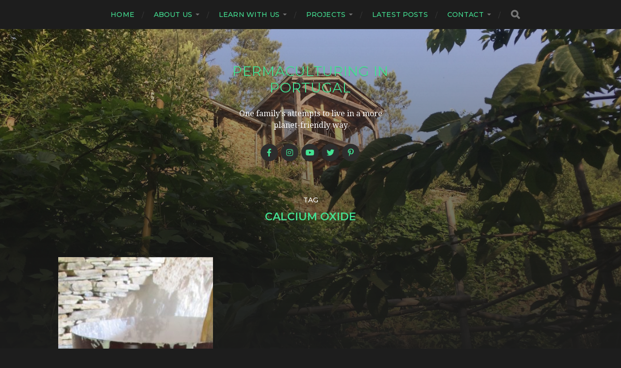

--- FILE ---
content_type: text/html; charset=UTF-8
request_url: https://www.permaculturinginportugal.net/tag/calcium-oxide/
body_size: 12359
content:
<!DOCTYPE html>

<html class="no-js" lang="en-GB">

	<head profile="http://gmpg.org/xfn/11">
		
		<meta http-equiv="Content-Type" content="text/html; charset=UTF-8" />
		<meta name="viewport" content="width=device-width, initial-scale=1.0, maximum-scale=1.0, user-scalable=no" >
		 
		<meta name='robots' content='index, follow, max-image-preview:large, max-snippet:-1, max-video-preview:-1' />
<script>document.documentElement.className = document.documentElement.className.replace("no-js","js");</script>

	<!-- This site is optimized with the Yoast SEO plugin v26.7 - https://yoast.com/wordpress/plugins/seo/ -->
	<title>calcium oxide Archives - Permaculturing in Portugal</title>
	<link rel="canonical" href="https://www.permaculturinginportugal.net/tag/calcium-oxide/" />
	<meta property="og:locale" content="en_GB" />
	<meta property="og:type" content="article" />
	<meta property="og:title" content="calcium oxide Archives - Permaculturing in Portugal" />
	<meta property="og:url" content="https://www.permaculturinginportugal.net/tag/calcium-oxide/" />
	<meta property="og:site_name" content="Permaculturing in Portugal" />
	<meta property="og:image" content="https://www.permaculturinginportugal.net/blog/wp-content/uploads/2016/05/ponds6.jpg" />
	<meta property="og:image:width" content="1200" />
	<meta property="og:image:height" content="630" />
	<meta property="og:image:type" content="image/jpeg" />
	<meta name="twitter:card" content="summary_large_image" />
	<meta name="twitter:site" content="@quinta_do_vale" />
	<script type="application/ld+json" class="yoast-schema-graph">{"@context":"https://schema.org","@graph":[{"@type":"CollectionPage","@id":"https://www.permaculturinginportugal.net/tag/calcium-oxide/","url":"https://www.permaculturinginportugal.net/tag/calcium-oxide/","name":"calcium oxide Archives - Permaculturing in Portugal","isPartOf":{"@id":"https://www.permaculturinginportugal.net/#website"},"primaryImageOfPage":{"@id":"https://www.permaculturinginportugal.net/tag/calcium-oxide/#primaryimage"},"image":{"@id":"https://www.permaculturinginportugal.net/tag/calcium-oxide/#primaryimage"},"thumbnailUrl":"https://www.permaculturinginportugal.net/blog/wp-content/uploads/2012/05/lime.jpg","inLanguage":"en-GB"},{"@type":"ImageObject","inLanguage":"en-GB","@id":"https://www.permaculturinginportugal.net/tag/calcium-oxide/#primaryimage","url":"https://www.permaculturinginportugal.net/blog/wp-content/uploads/2012/05/lime.jpg","contentUrl":"https://www.permaculturinginportugal.net/blog/wp-content/uploads/2012/05/lime.jpg","width":1200,"height":630},{"@type":"WebSite","@id":"https://www.permaculturinginportugal.net/#website","url":"https://www.permaculturinginportugal.net/","name":"Permaculturing in Portugal","description":"One family&#039;s attempts to live in a more planet-friendly way","potentialAction":[{"@type":"SearchAction","target":{"@type":"EntryPoint","urlTemplate":"https://www.permaculturinginportugal.net/?s={search_term_string}"},"query-input":{"@type":"PropertyValueSpecification","valueRequired":true,"valueName":"search_term_string"}}],"inLanguage":"en-GB"}]}</script>
	<!-- / Yoast SEO plugin. -->


<link rel="alternate" type="application/rss+xml" title="Permaculturing in Portugal &raquo; Feed" href="https://www.permaculturinginportugal.net/feed/" />
<link rel="alternate" type="application/rss+xml" title="Permaculturing in Portugal &raquo; Comments Feed" href="https://www.permaculturinginportugal.net/comments/feed/" />
<link rel="alternate" type="application/rss+xml" title="Permaculturing in Portugal &raquo; calcium oxide Tag Feed" href="https://www.permaculturinginportugal.net/tag/calcium-oxide/feed/" />
<style id='wp-img-auto-sizes-contain-inline-css' type='text/css'>
img:is([sizes=auto i],[sizes^="auto," i]){contain-intrinsic-size:3000px 1500px}
/*# sourceURL=wp-img-auto-sizes-contain-inline-css */
</style>
<link rel='stylesheet' id='colorboxstyle-css' href='https://www.permaculturinginportugal.net/blog/wp-content/plugins/link-library/colorbox/colorbox.css?ver=6.9' type='text/css' media='all' />
<style id='wp-emoji-styles-inline-css' type='text/css'>

	img.wp-smiley, img.emoji {
		display: inline !important;
		border: none !important;
		box-shadow: none !important;
		height: 1em !important;
		width: 1em !important;
		margin: 0 0.07em !important;
		vertical-align: -0.1em !important;
		background: none !important;
		padding: 0 !important;
	}
/*# sourceURL=wp-emoji-styles-inline-css */
</style>
<link rel='stylesheet' id='wp-block-library-css' href='https://www.permaculturinginportugal.net/blog/wp-includes/css/dist/block-library/style.min.css?ver=6.9' type='text/css' media='all' />
<style id='global-styles-inline-css' type='text/css'>
:root{--wp--preset--aspect-ratio--square: 1;--wp--preset--aspect-ratio--4-3: 4/3;--wp--preset--aspect-ratio--3-4: 3/4;--wp--preset--aspect-ratio--3-2: 3/2;--wp--preset--aspect-ratio--2-3: 2/3;--wp--preset--aspect-ratio--16-9: 16/9;--wp--preset--aspect-ratio--9-16: 9/16;--wp--preset--color--black: #1d1d1d;--wp--preset--color--cyan-bluish-gray: #abb8c3;--wp--preset--color--white: #fff;--wp--preset--color--pale-pink: #f78da7;--wp--preset--color--vivid-red: #cf2e2e;--wp--preset--color--luminous-vivid-orange: #ff6900;--wp--preset--color--luminous-vivid-amber: #fcb900;--wp--preset--color--light-green-cyan: #7bdcb5;--wp--preset--color--vivid-green-cyan: #00d084;--wp--preset--color--pale-cyan-blue: #8ed1fc;--wp--preset--color--vivid-cyan-blue: #0693e3;--wp--preset--color--vivid-purple: #9b51e0;--wp--preset--color--accent: #3bc492;--wp--preset--color--dark-gray: #555;--wp--preset--color--light-gray: #757575;--wp--preset--gradient--vivid-cyan-blue-to-vivid-purple: linear-gradient(135deg,rgb(6,147,227) 0%,rgb(155,81,224) 100%);--wp--preset--gradient--light-green-cyan-to-vivid-green-cyan: linear-gradient(135deg,rgb(122,220,180) 0%,rgb(0,208,130) 100%);--wp--preset--gradient--luminous-vivid-amber-to-luminous-vivid-orange: linear-gradient(135deg,rgb(252,185,0) 0%,rgb(255,105,0) 100%);--wp--preset--gradient--luminous-vivid-orange-to-vivid-red: linear-gradient(135deg,rgb(255,105,0) 0%,rgb(207,46,46) 100%);--wp--preset--gradient--very-light-gray-to-cyan-bluish-gray: linear-gradient(135deg,rgb(238,238,238) 0%,rgb(169,184,195) 100%);--wp--preset--gradient--cool-to-warm-spectrum: linear-gradient(135deg,rgb(74,234,220) 0%,rgb(151,120,209) 20%,rgb(207,42,186) 40%,rgb(238,44,130) 60%,rgb(251,105,98) 80%,rgb(254,248,76) 100%);--wp--preset--gradient--blush-light-purple: linear-gradient(135deg,rgb(255,206,236) 0%,rgb(152,150,240) 100%);--wp--preset--gradient--blush-bordeaux: linear-gradient(135deg,rgb(254,205,165) 0%,rgb(254,45,45) 50%,rgb(107,0,62) 100%);--wp--preset--gradient--luminous-dusk: linear-gradient(135deg,rgb(255,203,112) 0%,rgb(199,81,192) 50%,rgb(65,88,208) 100%);--wp--preset--gradient--pale-ocean: linear-gradient(135deg,rgb(255,245,203) 0%,rgb(182,227,212) 50%,rgb(51,167,181) 100%);--wp--preset--gradient--electric-grass: linear-gradient(135deg,rgb(202,248,128) 0%,rgb(113,206,126) 100%);--wp--preset--gradient--midnight: linear-gradient(135deg,rgb(2,3,129) 0%,rgb(40,116,252) 100%);--wp--preset--font-size--small: 14px;--wp--preset--font-size--medium: 20px;--wp--preset--font-size--large: 21px;--wp--preset--font-size--x-large: 42px;--wp--preset--font-size--normal: 16px;--wp--preset--font-size--larger: 26px;--wp--preset--spacing--20: 0.44rem;--wp--preset--spacing--30: 0.67rem;--wp--preset--spacing--40: 1rem;--wp--preset--spacing--50: 1.5rem;--wp--preset--spacing--60: 2.25rem;--wp--preset--spacing--70: 3.38rem;--wp--preset--spacing--80: 5.06rem;--wp--preset--shadow--natural: 6px 6px 9px rgba(0, 0, 0, 0.2);--wp--preset--shadow--deep: 12px 12px 50px rgba(0, 0, 0, 0.4);--wp--preset--shadow--sharp: 6px 6px 0px rgba(0, 0, 0, 0.2);--wp--preset--shadow--outlined: 6px 6px 0px -3px rgb(255, 255, 255), 6px 6px rgb(0, 0, 0);--wp--preset--shadow--crisp: 6px 6px 0px rgb(0, 0, 0);}:where(.is-layout-flex){gap: 0.5em;}:where(.is-layout-grid){gap: 0.5em;}body .is-layout-flex{display: flex;}.is-layout-flex{flex-wrap: wrap;align-items: center;}.is-layout-flex > :is(*, div){margin: 0;}body .is-layout-grid{display: grid;}.is-layout-grid > :is(*, div){margin: 0;}:where(.wp-block-columns.is-layout-flex){gap: 2em;}:where(.wp-block-columns.is-layout-grid){gap: 2em;}:where(.wp-block-post-template.is-layout-flex){gap: 1.25em;}:where(.wp-block-post-template.is-layout-grid){gap: 1.25em;}.has-black-color{color: var(--wp--preset--color--black) !important;}.has-cyan-bluish-gray-color{color: var(--wp--preset--color--cyan-bluish-gray) !important;}.has-white-color{color: var(--wp--preset--color--white) !important;}.has-pale-pink-color{color: var(--wp--preset--color--pale-pink) !important;}.has-vivid-red-color{color: var(--wp--preset--color--vivid-red) !important;}.has-luminous-vivid-orange-color{color: var(--wp--preset--color--luminous-vivid-orange) !important;}.has-luminous-vivid-amber-color{color: var(--wp--preset--color--luminous-vivid-amber) !important;}.has-light-green-cyan-color{color: var(--wp--preset--color--light-green-cyan) !important;}.has-vivid-green-cyan-color{color: var(--wp--preset--color--vivid-green-cyan) !important;}.has-pale-cyan-blue-color{color: var(--wp--preset--color--pale-cyan-blue) !important;}.has-vivid-cyan-blue-color{color: var(--wp--preset--color--vivid-cyan-blue) !important;}.has-vivid-purple-color{color: var(--wp--preset--color--vivid-purple) !important;}.has-black-background-color{background-color: var(--wp--preset--color--black) !important;}.has-cyan-bluish-gray-background-color{background-color: var(--wp--preset--color--cyan-bluish-gray) !important;}.has-white-background-color{background-color: var(--wp--preset--color--white) !important;}.has-pale-pink-background-color{background-color: var(--wp--preset--color--pale-pink) !important;}.has-vivid-red-background-color{background-color: var(--wp--preset--color--vivid-red) !important;}.has-luminous-vivid-orange-background-color{background-color: var(--wp--preset--color--luminous-vivid-orange) !important;}.has-luminous-vivid-amber-background-color{background-color: var(--wp--preset--color--luminous-vivid-amber) !important;}.has-light-green-cyan-background-color{background-color: var(--wp--preset--color--light-green-cyan) !important;}.has-vivid-green-cyan-background-color{background-color: var(--wp--preset--color--vivid-green-cyan) !important;}.has-pale-cyan-blue-background-color{background-color: var(--wp--preset--color--pale-cyan-blue) !important;}.has-vivid-cyan-blue-background-color{background-color: var(--wp--preset--color--vivid-cyan-blue) !important;}.has-vivid-purple-background-color{background-color: var(--wp--preset--color--vivid-purple) !important;}.has-black-border-color{border-color: var(--wp--preset--color--black) !important;}.has-cyan-bluish-gray-border-color{border-color: var(--wp--preset--color--cyan-bluish-gray) !important;}.has-white-border-color{border-color: var(--wp--preset--color--white) !important;}.has-pale-pink-border-color{border-color: var(--wp--preset--color--pale-pink) !important;}.has-vivid-red-border-color{border-color: var(--wp--preset--color--vivid-red) !important;}.has-luminous-vivid-orange-border-color{border-color: var(--wp--preset--color--luminous-vivid-orange) !important;}.has-luminous-vivid-amber-border-color{border-color: var(--wp--preset--color--luminous-vivid-amber) !important;}.has-light-green-cyan-border-color{border-color: var(--wp--preset--color--light-green-cyan) !important;}.has-vivid-green-cyan-border-color{border-color: var(--wp--preset--color--vivid-green-cyan) !important;}.has-pale-cyan-blue-border-color{border-color: var(--wp--preset--color--pale-cyan-blue) !important;}.has-vivid-cyan-blue-border-color{border-color: var(--wp--preset--color--vivid-cyan-blue) !important;}.has-vivid-purple-border-color{border-color: var(--wp--preset--color--vivid-purple) !important;}.has-vivid-cyan-blue-to-vivid-purple-gradient-background{background: var(--wp--preset--gradient--vivid-cyan-blue-to-vivid-purple) !important;}.has-light-green-cyan-to-vivid-green-cyan-gradient-background{background: var(--wp--preset--gradient--light-green-cyan-to-vivid-green-cyan) !important;}.has-luminous-vivid-amber-to-luminous-vivid-orange-gradient-background{background: var(--wp--preset--gradient--luminous-vivid-amber-to-luminous-vivid-orange) !important;}.has-luminous-vivid-orange-to-vivid-red-gradient-background{background: var(--wp--preset--gradient--luminous-vivid-orange-to-vivid-red) !important;}.has-very-light-gray-to-cyan-bluish-gray-gradient-background{background: var(--wp--preset--gradient--very-light-gray-to-cyan-bluish-gray) !important;}.has-cool-to-warm-spectrum-gradient-background{background: var(--wp--preset--gradient--cool-to-warm-spectrum) !important;}.has-blush-light-purple-gradient-background{background: var(--wp--preset--gradient--blush-light-purple) !important;}.has-blush-bordeaux-gradient-background{background: var(--wp--preset--gradient--blush-bordeaux) !important;}.has-luminous-dusk-gradient-background{background: var(--wp--preset--gradient--luminous-dusk) !important;}.has-pale-ocean-gradient-background{background: var(--wp--preset--gradient--pale-ocean) !important;}.has-electric-grass-gradient-background{background: var(--wp--preset--gradient--electric-grass) !important;}.has-midnight-gradient-background{background: var(--wp--preset--gradient--midnight) !important;}.has-small-font-size{font-size: var(--wp--preset--font-size--small) !important;}.has-medium-font-size{font-size: var(--wp--preset--font-size--medium) !important;}.has-large-font-size{font-size: var(--wp--preset--font-size--large) !important;}.has-x-large-font-size{font-size: var(--wp--preset--font-size--x-large) !important;}
/*# sourceURL=global-styles-inline-css */
</style>

<style id='classic-theme-styles-inline-css' type='text/css'>
/*! This file is auto-generated */
.wp-block-button__link{color:#fff;background-color:#32373c;border-radius:9999px;box-shadow:none;text-decoration:none;padding:calc(.667em + 2px) calc(1.333em + 2px);font-size:1.125em}.wp-block-file__button{background:#32373c;color:#fff;text-decoration:none}
/*# sourceURL=/wp-includes/css/classic-themes.min.css */
</style>
<link rel='stylesheet' id='thumbs_rating_styles-css' href='https://www.permaculturinginportugal.net/blog/wp-content/plugins/link-library/upvote-downvote/css/style.css?ver=1.0.0' type='text/css' media='all' />
<link rel='stylesheet' id='responsive-lightbox-magnific-css' href='https://www.permaculturinginportugal.net/blog/wp-content/plugins/responsive-lightbox/assets/magnific/magnific-popup.min.css?ver=1.2.0' type='text/css' media='all' />
<link rel='stylesheet' id='bg-shce-genericons-css' href='https://www.permaculturinginportugal.net/blog/wp-content/plugins/show-hidecollapse-expand/assets/css/genericons/genericons.css?ver=6.9' type='text/css' media='all' />
<link rel='stylesheet' id='bg-show-hide-css' href='https://www.permaculturinginportugal.net/blog/wp-content/plugins/show-hidecollapse-expand/assets/css/bg-show-hide.css?ver=6.9' type='text/css' media='all' />
<link rel='stylesheet' id='tss-css' href='https://www.permaculturinginportugal.net/blog/wp-content/plugins/testimonial-slider-and-showcase/assets/css/wptestimonial.css?ver=2.4.1' type='text/css' media='all' />
<link rel='stylesheet' id='charitable-styles-css' href='https://www.permaculturinginportugal.net/blog/wp-content/plugins/charitable/assets/css/charitable.min.css?ver=1.7.0.4' type='text/css' media='all' />
<link rel='stylesheet' id='parent-style-css' href='https://www.permaculturinginportugal.net/blog/wp-content/themes/hitchcock/style.css?ver=6.9' type='text/css' media='all' />
<link rel='stylesheet' id='wpforo-widgets-css' href='https://www.permaculturinginportugal.net/blog/wp-content/plugins/wpforo/themes/2022/widgets.css?ver=2.4.8' type='text/css' media='all' />
<link rel='stylesheet' id='wpforo-dynamic-style-css' href='https://www.permaculturinginportugal.net/blog/wp-content/uploads/wpforo/assets/colors.css?ver=2.4.8.a5584ad99baa1460b6084468f1b02934' type='text/css' media='all' />
<link rel='stylesheet' id='hitchcock_google_fonts-css' href='//fonts.googleapis.com/css?family=Montserrat%3A400%2C400italic%2C500%2C600%2C700%2C700italic%7CDroid+Serif%3A400%2C400italic%2C700%2C700italic&#038;ver=1' type='text/css' media='all' />
<link rel='stylesheet' id='hitchcock_fontawesome-css' href='https://www.permaculturinginportugal.net/blog/wp-content/themes/hitchcock-child/assets/fonts/font-awesome/css/font-awesome.css?ver=2.0.2' type='text/css' media='all' />
<link rel='stylesheet' id='hitchcock_style-css' href='https://www.permaculturinginportugal.net/blog/wp-content/themes/hitchcock-child/style.css?ver=2.0.2' type='text/css' media='all' />
<script type="text/javascript" src="https://www.permaculturinginportugal.net/blog/wp-includes/js/jquery/jquery.min.js?ver=3.7.1" id="jquery-core-js"></script>
<script type="text/javascript" src="https://www.permaculturinginportugal.net/blog/wp-includes/js/jquery/jquery-migrate.min.js?ver=3.4.1" id="jquery-migrate-js"></script>
<script type="text/javascript" src="https://www.permaculturinginportugal.net/blog/wp-content/plugins/collapsing-links/collapsFunctions.js?ver=1.7" id="collapsFunctions-js"></script>
<script type="text/javascript" src="https://www.permaculturinginportugal.net/blog/wp-content/plugins/link-library/colorbox/jquery.colorbox-min.js?ver=1.3.9" id="colorbox-js"></script>
<script type="text/javascript" src="https://www.permaculturinginportugal.net/blog/wp-content/plugins/charitable/assets/js/libraries/js-cookie.min.js?ver=2.1.4" id="js-cookie-js"></script>
<script type="text/javascript" id="charitable-sessions-js-extra">
/* <![CDATA[ */
var CHARITABLE_SESSION = {"ajaxurl":"https://www.permaculturinginportugal.net/blog/wp-admin/admin-ajax.php","id":"","cookie_name":"charitable_session","expiration":"86400","expiration_variant":"82800","secure":"","cookie_path":"/","cookie_domain":"","generated_id":"543c4e6a4185bba8409e4468aa57318e","disable_cookie":""};
//# sourceURL=charitable-sessions-js-extra
/* ]]> */
</script>
<script type="text/javascript" src="https://www.permaculturinginportugal.net/blog/wp-content/plugins/charitable/assets/js/charitable-session.min.js?ver=1.7.0.4" id="charitable-sessions-js"></script>
<script type="text/javascript" id="thumbs_rating_scripts-js-extra">
/* <![CDATA[ */
var thumbs_rating_ajax = {"ajax_url":"https://www.permaculturinginportugal.net/blog/wp-admin/admin-ajax.php","nonce":"2648f63ef5"};
//# sourceURL=thumbs_rating_scripts-js-extra
/* ]]> */
</script>
<script type="text/javascript" src="https://www.permaculturinginportugal.net/blog/wp-content/plugins/link-library/upvote-downvote/js/general.js?ver=4.0.1" id="thumbs_rating_scripts-js"></script>
<script type="text/javascript" src="https://www.permaculturinginportugal.net/blog/wp-content/plugins/responsive-lightbox/assets/magnific/jquery.magnific-popup.min.js?ver=1.2.0" id="responsive-lightbox-magnific-js"></script>
<script type="text/javascript" src="https://www.permaculturinginportugal.net/blog/wp-includes/js/underscore.min.js?ver=1.13.7" id="underscore-js"></script>
<script type="text/javascript" src="https://www.permaculturinginportugal.net/blog/wp-content/plugins/responsive-lightbox/assets/infinitescroll/infinite-scroll.pkgd.min.js?ver=4.0.1" id="responsive-lightbox-infinite-scroll-js"></script>
<script type="text/javascript" src="https://www.permaculturinginportugal.net/blog/wp-content/plugins/responsive-lightbox/assets/dompurify/purify.min.js?ver=3.3.1" id="dompurify-js"></script>
<script type="text/javascript" id="responsive-lightbox-sanitizer-js-before">
/* <![CDATA[ */
window.RLG = window.RLG || {}; window.RLG.sanitizeAllowedHosts = ["youtube.com","www.youtube.com","youtu.be","vimeo.com","player.vimeo.com"];
//# sourceURL=responsive-lightbox-sanitizer-js-before
/* ]]> */
</script>
<script type="text/javascript" src="https://www.permaculturinginportugal.net/blog/wp-content/plugins/responsive-lightbox/js/sanitizer.js?ver=2.6.1" id="responsive-lightbox-sanitizer-js"></script>
<script type="text/javascript" id="responsive-lightbox-js-before">
/* <![CDATA[ */
var rlArgs = {"script":"magnific","selector":"lightbox","customEvents":"","activeGalleries":true,"disableOn":0,"midClick":true,"preloader":true,"closeOnContentClick":true,"closeOnBgClick":true,"closeBtnInside":true,"showCloseBtn":true,"enableEscapeKey":true,"alignTop":false,"fixedContentPos":"auto","fixedBgPos":"auto","autoFocusLast":true,"woocommerce_gallery":false,"ajaxurl":"https:\/\/www.permaculturinginportugal.net\/blog\/wp-admin\/admin-ajax.php","nonce":"df85136d54","preview":false,"postId":2388,"scriptExtension":false};

//# sourceURL=responsive-lightbox-js-before
/* ]]> */
</script>
<script type="text/javascript" src="https://www.permaculturinginportugal.net/blog/wp-content/plugins/responsive-lightbox/js/front.js?ver=2.6.1" id="responsive-lightbox-js"></script>
<script type="text/javascript" src="https://www.permaculturinginportugal.net/blog/wp-content/themes/hitchcock/assets/js/flexslider.js?ver=2.0.2" id="hitchcock_flexslider-js"></script>
<script type="text/javascript" src="https://www.permaculturinginportugal.net/blog/wp-content/themes/hitchcock/assets/js/doubletaptogo.js?ver=2.0.2" id="hitchcock_doubletaptogo-js"></script>
<script type="text/javascript" src="https://www.permaculturinginportugal.net/blog/wp-content/themes/hitchcock/assets/js/global.js?ver=2.0.2" id="hitchcock_global-js"></script>
<link rel="https://api.w.org/" href="https://www.permaculturinginportugal.net/wp-json/" /><link rel="alternate" title="JSON" type="application/json" href="https://www.permaculturinginportugal.net/wp-json/wp/v2/tags/638" /><link rel="EditURI" type="application/rsd+xml" title="RSD" href="https://www.permaculturinginportugal.net/blog/xmlrpc.php?rsd" />
<meta name="generator" content="WordPress 6.9" />
<style type='text/css'>
    #sidebar span.collapsLink {
        border:0;
        padding:0; 
        margin:0; 
        cursor:pointer;
        color:#666;
        font-weight:bold;
        font-size:112%;
        line-height:120%;
} 

#sidebar li.widget_collapslink h2 span.sym {float:right;padding:0 10px;}
#sidebar li.collapsLink a.self {font-weight:bold}
#sidebar ul.collapsLinkList ul.collapsLinkList:before {content:'';} 
#sidebar ul.collapsLinkList li.collapsLink:before {content:'';} 
#sidebar ul.collapsLinkList li.collapsLink {list-style-type:none}
#sidebar ul.collapsLinkList li.collapsLinkItem {
       margin:0 0 3px 10px;}
#sidebar ul.collapsLinkList li.collapsLinkItem:before {content: '\00BB \00A0' !important;} 
#sidebar ul.collapsLinkList li.collapsLink .sym {
   font-size:1.2em;
   font-family:Arial, Helvetica, sans serif;
    padding-right:5px;}
    </style>


<!-- This site is optimized with the Schema plugin v1.7.9.6 - https://schema.press -->
<script type="application/ld+json">{"@context":"https:\/\/schema.org\/","@type":"CollectionPage","headline":"calcium oxide Tag","description":"","url":"https:\/\/www.permaculturinginportugal.net\/tag\/calcium-hydroxide\/","sameAs":[],"hasPart":[{"@context":"https:\/\/schema.org\/","@type":"BlogPosting","mainEntityOfPage":{"@type":"WebPage","@id":"https:\/\/www.permaculturinginportugal.net\/making-lime-putty\/"},"url":"https:\/\/www.permaculturinginportugal.net\/making-lime-putty\/","headline":"Making lime putty","datePublished":"2012-05-30T11:01:26+01:00","dateModified":"2018-05-20T14:07:05+01:00","publisher":{"@type":"Organization","@id":"https:\/\/www.permaculturinginportugal.net\/#organization","name":"Quinta do Vale - Wendy Howard","logo":{"@type":"ImageObject","url":"","width":600,"height":60}},"image":{"@type":"ImageObject","url":"https:\/\/www.permaculturinginportugal.net\/blog\/wp-content\/uploads\/2012\/05\/lime.jpg","width":1200,"height":630},"articleSection":"Building","keywords":"calcium hydroxide, calcium oxide, lime mortar, lime plaster, lime putty, limewash, non-hydraulic lime, quicklime, slaking lime","description":"I want to use lime for several applications in the big building &ndash; plaster, mortar, to mix with clay and wood shavings for insulation, and for limewash paints. And by lime I mean non-hydraulic lime, the traditional, breathable and flexible basis of mortar and plaster used from pre-Roman times","author":{"@type":"Person","name":"Wendy Howard","url":"https:\/\/www.permaculturinginportugal.net\/author\/wendyh\/","sameAs":["https:\/\/www.permaculturinginportugal.net"]},"video":[],"audio":[],"commentCount":"23","comment":[{"@type":"Comment","dateCreated":"2024-10-15 08:42:39","description":"Hi John. It's a natural material so it varies enormously. Main variables are the chemical constituents of the limestone used to make the quicklime, the temperature it was burned at (both determining how much calcium oxide was produced as a proportion of total weight\/volume), and the conditions of the slaking process. As you can see if you read this post, I got around 200 litres of putty from 80kg of quicklime. If you do an internet search, you'll find much higher yields are possible.","author":{"@type":"Person","name":"Wendy Howard","url":"https:\/\/www.permaculturinginportugal.net"}},{"@type":"Comment","dateCreated":"2024-10-14 01:48:57","description":"Hi Quinta - do you know what the lime putty yield per kg of quick lime is?","author":{"@type":"Person","name":"John R Amundson","url":""}},{"@type":"Comment","dateCreated":"2022-08-18 17:58:07","description":"I haven't used any other books though doubtless there's many.","author":{"@type":"Person","name":"Wendy Howard","url":"https:\/\/www.permaculturinginportugal.net"}},{"@type":"Comment","dateCreated":"2022-08-18 08:36:15","description":"Thx for the good post and research,\r\nHave you found any books (other than jane schofield) on the subject?\r\n\r\nThanks,\r\nQuinta do souto","author":{"@type":"Person","name":"Quinta do souto","url":""}},{"@type":"Comment","dateCreated":"2017-05-21 17:12:56","description":"Quinta - Muito Obrigado.\r\nI had 2 bags of fresh Hydrated Lime (Mortar and plaster lime)\r\nand went ahead and stirred it into water. There was no heat at all.\r\nWe'll see how it works when I use it in a few months.","author":{"@type":"Person","name":"Jack","url":""}},{"@type":"Comment","dateCreated":"2017-05-21 13:19:18","description":"I guess you could try! I honestly don't know as I've no experience with hydrated lime, but being as lime putty made from quicklime gets better the longer it matures under water, I would think it's probably better than storing the lime as powder. And who knows ... it may even improve with age!","author":{"@type":"Person","name":"Quinta do Vale","url":""}},{"@type":"Comment","dateCreated":"2017-05-21 13:12:30","description":"Thanks Quinta, first straight answer I found.\r\nBuilders here have no clue what lime is.\r\n\r\nFurther, In order to keep my couple of bags of Hydrated Lime from carbonising, Can I put it in the drum of water?","author":{"@type":"Person","name":"Jack","url":""}},{"@type":"Comment","dateCreated":"2017-05-21 12:40:50","description":"You'll get a form of lime putty, yes, but it won't have the properties of lime putty made from quicklime (calcium oxide). Lime putty made from quicklime reacts exothermically with water to produce calcium hydroxide. Some of the skill involved in the slaking process is in making sure you don't 'drown' the lime which happens when the reaction doesn't heat up enough because there's too much water. You still end up with a calcium hydroxide gel\/putty, but it doesn't have the same strength, integrity, and structural properties. \r\n\r\nHydrated lime is partially-slaked quicklime which is then kiln-dried and crushed to a powder, so is a mixture of calcium hydroxide and calcium oxide. When you add water, the reaction is much milder, because a lot of it has already been turned to calcium hydroxide. You still end up with the calcium hydroxide gel\/putty at the end, but I guess it's a bit like drowned lime. Hydrated lime evolved as a way of speeding up the process of lime putty making (as well as making it safer), and like most things done to speed processes up, the end result is inferior.\r\n\r\nYou don't say where you are, but 'lime' is very variable in how it's made and sold depending on the country you're in. Being as it's derived from limestone, which naturally varies enormously in purity and in the other constituents present, many countries have evolved their own classification systems according to the types of lime present in the region. The one in the USA, for instance, is different from the ones in Europe. If you can't get quicklime where you are, then I would talk to local builders who use lime and ask about the applications you're wanting it for.","author":{"@type":"Person","name":"Quinta do Vale","url":""}},{"@type":"Comment","dateCreated":"2017-05-21 11:24:41","description":"Will I get Lime Putty if I mix my Builders Lime (Hydrated lime) in a barrel of water?  It seems unclear as to the answer,  \r\nQuicklime is NOT available here.","author":{"@type":"Person","name":"Jack","url":""}},{"@type":"Comment","dateCreated":"2015-12-13 21:34:41","description":"I'm not responsible for other people's websites! I suggest you contact the admins of www.preservationscience.com.","author":{"@type":"Person","name":"Quinta do Vale","url":""}}]}]}</script>

<style id="charitable-highlight-colour-styles">.campaign-raised .amount,.campaign-figures .amount,.donors-count,.time-left,.charitable-form-field a:not(.button),.charitable-form-fields .charitable-fieldset a:not(.button),.charitable-notice,.charitable-notice .errors a { color:#f89d35; }.campaign-progress-bar .bar,.donate-button,.charitable-donation-form .donation-amount.selected,.charitable-donation-amount-form .donation-amount.selected { background-color:#f89d35; }.charitable-donation-form .donation-amount.selected,.charitable-donation-amount-form .donation-amount.selected,.charitable-notice,.charitable-drag-drop-images li:hover a.remove-image,.supports-drag-drop .charitable-drag-drop-dropzone.drag-over { border-color:#f89d35; }</style>

<!-- This site is optimized with the Schema plugin v1.7.9.6 - https://schema.press -->
<script type="application/ld+json">{
    "@context": "http://schema.org",
    "@type": "BreadcrumbList",
    "itemListElement": [
        {
            "@type": "ListItem",
            "position": 1,
            "item": {
                "@id": "https://www.permaculturinginportugal.net/blog",
                "name": "Home"
            }
        },
        {
            "@type": "ListItem",
            "position": 2,
            "item": {
                "@id": "https://www.permaculturinginportugal.net/posts/",
                "name": "Posts"
            }
        },
        {
            "@type": "ListItem",
            "position": 3,
            "item": {
                "@id": "https://www.permaculturinginportugal.net/tag/calcium-oxide/",
                "name": "calcium oxide"
            }
        }
    ]
}</script>

<link rel="icon" href="https://www.permaculturinginportugal.net/blog/wp-content/uploads/2020/01/cropped-favicon-1-32x32.jpg" sizes="32x32" />
<link rel="icon" href="https://www.permaculturinginportugal.net/blog/wp-content/uploads/2020/01/cropped-favicon-1-192x192.jpg" sizes="192x192" />
<link rel="apple-touch-icon" href="https://www.permaculturinginportugal.net/blog/wp-content/uploads/2020/01/cropped-favicon-1-180x180.jpg" />
<meta name="msapplication-TileImage" content="https://www.permaculturinginportugal.net/blog/wp-content/uploads/2020/01/cropped-favicon-1-270x270.jpg" />
		<style type="text/css" id="wp-custom-css">
			a {
	font-weight: normal;
	text-decoration: none
}
	a:link, a:visited {  
		color: #1cb066;
	}
	a:hover, a:active {
		color: #cc7919;
		text-decoration: underline
	}
	a.bsop:link, a.bsop:visited {  
		color: #cc7919;
	}
	a.bsop:hover, a.bsop:active {
		color: #1cb066;
		text-decoration: underline
	}
.bsopdiv {
	background-color: #f9e7d2;
	color: #000000;
	float: left;
	width: 25%;
	padding-left: 8px;
	padding-right: 8px;
	padding-top: 5px;
	padding-bottom: 500em;
	margin-bottom: -500em;
}
.bsopcoursediv {
	overflow: hidden;
}
.datediv {
	background-color: #dfece6;
	color: #000000;
	float: left;
	width: 25%;
	padding-left: 8px;
	padding-right: 8px;
	padding-top: 5px;
	padding-bottom: 500em;
	margin-bottom: -500em;
}
.coursediv {
	overflow: hidden;
}
.calendar {
	font-size: 14px;
	background-color: #ffffff;
}
.event {
	background-color: #dfece6;
}
		</style>
			
	</head>
	
	<body data-rsssl=1 class="archive tag tag-calcium-oxide tag-638 wp-theme-hitchcock wp-child-theme-hitchcock-child wpf-default wpft- wpf-guest wpfu-group-4 wpf-theme-2022 wpf-is_standalone-0 wpf-boardid-0 is_wpforo_page-0 is_wpforo_url-0 is_wpforo_shortcode_page-0">

		
		<a class="skip-link button" href="#site-content">Skip to the content</a>
		
		<div class="navigation">
			
			<div class="section-inner">
				
				<ul class="main-menu">
																		
					<li id="menu-item-3698" class="menu-item menu-item-type-post_type menu-item-object-page menu-item-home menu-item-3698"><a href="https://www.permaculturinginportugal.net/">Home</a></li>
<li id="menu-item-3700" class="menu-item menu-item-type-post_type menu-item-object-page menu-item-has-children menu-item-3700"><a href="https://www.permaculturinginportugal.net/about-us/">About us</a>
<ul class="sub-menu">
	<li id="menu-item-3699" class="menu-item menu-item-type-post_type menu-item-object-page menu-item-3699"><a href="https://www.permaculturinginportugal.net/about-us/quinta-do-vale-benfeita/">Quinta do Vale</a></li>
	<li id="menu-item-4243" class="menu-item menu-item-type-taxonomy menu-item-object-category menu-item-4243"><a href="https://www.permaculturinginportugal.net/category/quinta-crew/">Quinta crew</a></li>
	<li id="menu-item-7802" class="menu-item menu-item-type-post_type menu-item-object-page menu-item-7802"><a href="https://www.permaculturinginportugal.net/about-us/media/">Media</a></li>
</ul>
</li>
<li id="menu-item-3702" class="menu-item menu-item-type-post_type menu-item-object-page menu-item-has-children menu-item-3702"><a href="https://www.permaculturinginportugal.net/learn-with-us/">Learn with us</a>
<ul class="sub-menu">
	<li id="menu-item-8902" class="menu-item menu-item-type-post_type menu-item-object-page menu-item-has-children menu-item-8902"><a href="https://www.permaculturinginportugal.net/learn-with-us/courses/">Courses and workshops</a>
	<ul class="sub-menu">
		<li id="menu-item-9225" class="menu-item menu-item-type-post_type menu-item-object-page menu-item-9225"><a href="https://www.permaculturinginportugal.net/learn-with-us/courses/permaculture-design-courses/">Permaculture Design Certificate Courses</a></li>
		<li id="menu-item-9226" class="menu-item menu-item-type-post_type menu-item-object-page menu-item-9226"><a href="https://www.permaculturinginportugal.net/learn-with-us/courses/post-pdc-practical-courses/">Post-PDC Practical Courses</a></li>
		<li id="menu-item-3688" class="menu-item menu-item-type-post_type menu-item-object-page menu-item-3688"><a href="https://www.permaculturinginportugal.net/learn-with-us/courses/accommodation/">Accommodation</a></li>
		<li id="menu-item-9228" class="menu-item menu-item-type-post_type menu-item-object-page menu-item-9228"><a href="https://www.permaculturinginportugal.net/learn-with-us/courses/instructors-facilitators/">Instructors/Facilitators</a></li>
	</ul>
</li>
	<li id="menu-item-3690" class="menu-item menu-item-type-post_type menu-item-object-page menu-item-3690"><a href="https://www.permaculturinginportugal.net/learn-with-us/volunteer/">Volunteering</a></li>
	<li id="menu-item-3689" class="menu-item menu-item-type-post_type menu-item-object-page menu-item-3689"><a href="https://www.permaculturinginportugal.net/learn-with-us/visit/">Visiting</a></li>
	<li id="menu-item-7333" class="menu-item menu-item-type-post_type menu-item-object-page menu-item-7333"><a href="https://www.permaculturinginportugal.net/learn-with-us/reference-library/">Reference Library</a></li>
	<li id="menu-item-4527" class="menu-item menu-item-type-taxonomy menu-item-object-category menu-item-has-children menu-item-4527"><a href="https://www.permaculturinginportugal.net/category/miscellany/">Random stuff</a>
	<ul class="sub-menu">
		<li id="menu-item-4241" class="menu-item menu-item-type-taxonomy menu-item-object-category menu-item-4241"><a href="https://www.permaculturinginportugal.net/category/miscellany/recipes/">Recipes</a></li>
		<li id="menu-item-4242" class="menu-item menu-item-type-taxonomy menu-item-object-category menu-item-4242"><a href="https://www.permaculturinginportugal.net/category/miscellany/wildlife/">Wildlife</a></li>
		<li id="menu-item-4239" class="menu-item menu-item-type-taxonomy menu-item-object-category menu-item-4239"><a href="https://www.permaculturinginportugal.net/category/miscellany/locality/">Locality</a></li>
		<li id="menu-item-4238" class="menu-item menu-item-type-taxonomy menu-item-object-category menu-item-4238"><a href="https://www.permaculturinginportugal.net/category/miscellany/climate-and-weather/">Climate and weather</a></li>
		<li id="menu-item-4240" class="menu-item menu-item-type-taxonomy menu-item-object-category menu-item-4240"><a href="https://www.permaculturinginportugal.net/category/miscellany/musings-and-principles/">Musings and principles</a></li>
	</ul>
</li>
</ul>
</li>
<li id="menu-item-3701" class="menu-item menu-item-type-post_type menu-item-object-page menu-item-has-children menu-item-3701"><a href="https://www.permaculturinginportugal.net/projects/">Projects</a>
<ul class="sub-menu">
	<li id="menu-item-3875" class="menu-item menu-item-type-post_type menu-item-object-page menu-item-3875"><a href="https://www.permaculturinginportugal.net/projects/basics/">Basic facilities</a></li>
	<li id="menu-item-3696" class="menu-item menu-item-type-post_type menu-item-object-page menu-item-3696"><a href="https://www.permaculturinginportugal.net/projects/building/">Building</a></li>
	<li id="menu-item-3693" class="menu-item menu-item-type-post_type menu-item-object-page menu-item-3693"><a href="https://www.permaculturinginportugal.net/projects/energy/">Renewable energy</a></li>
	<li id="menu-item-4163" class="menu-item menu-item-type-post_type menu-item-object-page menu-item-4163"><a href="https://www.permaculturinginportugal.net/projects/geodome-greenhouse/">Geodome greenhouse</a></li>
	<li id="menu-item-3692" class="menu-item menu-item-type-post_type menu-item-object-page menu-item-3692"><a href="https://www.permaculturinginportugal.net/projects/growing/">Growing things</a></li>
	<li id="menu-item-3694" class="menu-item menu-item-type-post_type menu-item-object-page menu-item-has-children menu-item-3694"><a href="https://www.permaculturinginportugal.net/projects/sanitation/">Sanitation</a>
	<ul class="sub-menu">
		<li id="menu-item-4244" class="menu-item menu-item-type-custom menu-item-object-custom menu-item-4244"><a href="http://www.vermicompostingtoilets.net/">Vermicomposting flush toilets</a></li>
	</ul>
</li>
	<li id="menu-item-3695" class="menu-item menu-item-type-post_type menu-item-object-page menu-item-3695"><a href="https://www.permaculturinginportugal.net/projects/water/">Water</a></li>
	<li id="menu-item-3894" class="menu-item menu-item-type-post_type menu-item-object-page menu-item-has-children menu-item-3894"><a href="https://www.permaculturinginportugal.net/projects/community/">Community</a>
	<ul class="sub-menu">
		<li id="menu-item-4246" class="menu-item menu-item-type-custom menu-item-object-custom menu-item-4246"><a href="https://arborbenfeita.org/en/">ArBOR</a></li>
		<li id="menu-item-5628" class="menu-item menu-item-type-custom menu-item-object-custom menu-item-5628"><a href="https://benfeitatoolbank.myturn.com/library/">Benfeita Tool Bank</a></li>
		<li id="menu-item-8492" class="menu-item menu-item-type-custom menu-item-object-custom menu-item-8492"><a href="https://e-beira.com/">E-Beira</a></li>
		<li id="menu-item-3895" class="menu-item menu-item-type-post_type menu-item-object-page menu-item-3895"><a href="https://www.permaculturinginportugal.net/projects/community/links/">Links</a></li>
	</ul>
</li>
</ul>
</li>
<li id="menu-item-5461" class="menu-item menu-item-type-post_type menu-item-object-page current_page_parent menu-item-5461"><a href="https://www.permaculturinginportugal.net/posts/">Latest posts</a></li>
<li id="menu-item-3704" class="menu-item menu-item-type-post_type menu-item-object-page menu-item-has-children menu-item-3704"><a href="https://www.permaculturinginportugal.net/contact/">Contact</a>
<ul class="sub-menu">
	<li id="menu-item-3687" class="menu-item menu-item-type-post_type menu-item-object-page menu-item-3687"><a href="https://www.permaculturinginportugal.net/contact/getting-here/">Getting here</a></li>
</ul>
</li>
					
					<li class="header-search">
						
<form method="get" class="search-form" id="search-form-696dc7a04830d" action="https://www.permaculturinginportugal.net/">
	<input type="search" class="search-field" placeholder="Search Form" name="s" id="search-field-696dc7a04830f" /> 
	<button type="submit" class="search-button">
		<span class="screen-reader-text">Search</span>
		<div class="fa fw fa-search"></div>
	</button>
</form>					</li>
					
				</ul>
				
			</div><!-- .section-inner -->
			
			<button type="button" class="nav-toggle">
					
				<div class="bars">
					<div class="bar"></div>
					<div class="bar"></div>
					<div class="bar"></div>
				</div>
				
			</button><!-- .nav-toggle -->
			
			<div class="mobile-navigation">
			
				<ul class="mobile-menu">
																			
					<li class="menu-item menu-item-type-post_type menu-item-object-page menu-item-home menu-item-3698"><a href="https://www.permaculturinginportugal.net/">Home</a></li>
<li class="menu-item menu-item-type-post_type menu-item-object-page menu-item-has-children menu-item-3700"><a href="https://www.permaculturinginportugal.net/about-us/">About us</a>
<ul class="sub-menu">
	<li class="menu-item menu-item-type-post_type menu-item-object-page menu-item-3699"><a href="https://www.permaculturinginportugal.net/about-us/quinta-do-vale-benfeita/">Quinta do Vale</a></li>
	<li class="menu-item menu-item-type-taxonomy menu-item-object-category menu-item-4243"><a href="https://www.permaculturinginportugal.net/category/quinta-crew/">Quinta crew</a></li>
	<li class="menu-item menu-item-type-post_type menu-item-object-page menu-item-7802"><a href="https://www.permaculturinginportugal.net/about-us/media/">Media</a></li>
</ul>
</li>
<li class="menu-item menu-item-type-post_type menu-item-object-page menu-item-has-children menu-item-3702"><a href="https://www.permaculturinginportugal.net/learn-with-us/">Learn with us</a>
<ul class="sub-menu">
	<li class="menu-item menu-item-type-post_type menu-item-object-page menu-item-has-children menu-item-8902"><a href="https://www.permaculturinginportugal.net/learn-with-us/courses/">Courses and workshops</a>
	<ul class="sub-menu">
		<li class="menu-item menu-item-type-post_type menu-item-object-page menu-item-9225"><a href="https://www.permaculturinginportugal.net/learn-with-us/courses/permaculture-design-courses/">Permaculture Design Certificate Courses</a></li>
		<li class="menu-item menu-item-type-post_type menu-item-object-page menu-item-9226"><a href="https://www.permaculturinginportugal.net/learn-with-us/courses/post-pdc-practical-courses/">Post-PDC Practical Courses</a></li>
		<li class="menu-item menu-item-type-post_type menu-item-object-page menu-item-3688"><a href="https://www.permaculturinginportugal.net/learn-with-us/courses/accommodation/">Accommodation</a></li>
		<li class="menu-item menu-item-type-post_type menu-item-object-page menu-item-9228"><a href="https://www.permaculturinginportugal.net/learn-with-us/courses/instructors-facilitators/">Instructors/Facilitators</a></li>
	</ul>
</li>
	<li class="menu-item menu-item-type-post_type menu-item-object-page menu-item-3690"><a href="https://www.permaculturinginportugal.net/learn-with-us/volunteer/">Volunteering</a></li>
	<li class="menu-item menu-item-type-post_type menu-item-object-page menu-item-3689"><a href="https://www.permaculturinginportugal.net/learn-with-us/visit/">Visiting</a></li>
	<li class="menu-item menu-item-type-post_type menu-item-object-page menu-item-7333"><a href="https://www.permaculturinginportugal.net/learn-with-us/reference-library/">Reference Library</a></li>
	<li class="menu-item menu-item-type-taxonomy menu-item-object-category menu-item-has-children menu-item-4527"><a href="https://www.permaculturinginportugal.net/category/miscellany/">Random stuff</a>
	<ul class="sub-menu">
		<li class="menu-item menu-item-type-taxonomy menu-item-object-category menu-item-4241"><a href="https://www.permaculturinginportugal.net/category/miscellany/recipes/">Recipes</a></li>
		<li class="menu-item menu-item-type-taxonomy menu-item-object-category menu-item-4242"><a href="https://www.permaculturinginportugal.net/category/miscellany/wildlife/">Wildlife</a></li>
		<li class="menu-item menu-item-type-taxonomy menu-item-object-category menu-item-4239"><a href="https://www.permaculturinginportugal.net/category/miscellany/locality/">Locality</a></li>
		<li class="menu-item menu-item-type-taxonomy menu-item-object-category menu-item-4238"><a href="https://www.permaculturinginportugal.net/category/miscellany/climate-and-weather/">Climate and weather</a></li>
		<li class="menu-item menu-item-type-taxonomy menu-item-object-category menu-item-4240"><a href="https://www.permaculturinginportugal.net/category/miscellany/musings-and-principles/">Musings and principles</a></li>
	</ul>
</li>
</ul>
</li>
<li class="menu-item menu-item-type-post_type menu-item-object-page menu-item-has-children menu-item-3701"><a href="https://www.permaculturinginportugal.net/projects/">Projects</a>
<ul class="sub-menu">
	<li class="menu-item menu-item-type-post_type menu-item-object-page menu-item-3875"><a href="https://www.permaculturinginportugal.net/projects/basics/">Basic facilities</a></li>
	<li class="menu-item menu-item-type-post_type menu-item-object-page menu-item-3696"><a href="https://www.permaculturinginportugal.net/projects/building/">Building</a></li>
	<li class="menu-item menu-item-type-post_type menu-item-object-page menu-item-3693"><a href="https://www.permaculturinginportugal.net/projects/energy/">Renewable energy</a></li>
	<li class="menu-item menu-item-type-post_type menu-item-object-page menu-item-4163"><a href="https://www.permaculturinginportugal.net/projects/geodome-greenhouse/">Geodome greenhouse</a></li>
	<li class="menu-item menu-item-type-post_type menu-item-object-page menu-item-3692"><a href="https://www.permaculturinginportugal.net/projects/growing/">Growing things</a></li>
	<li class="menu-item menu-item-type-post_type menu-item-object-page menu-item-has-children menu-item-3694"><a href="https://www.permaculturinginportugal.net/projects/sanitation/">Sanitation</a>
	<ul class="sub-menu">
		<li class="menu-item menu-item-type-custom menu-item-object-custom menu-item-4244"><a href="http://www.vermicompostingtoilets.net/">Vermicomposting flush toilets</a></li>
	</ul>
</li>
	<li class="menu-item menu-item-type-post_type menu-item-object-page menu-item-3695"><a href="https://www.permaculturinginportugal.net/projects/water/">Water</a></li>
	<li class="menu-item menu-item-type-post_type menu-item-object-page menu-item-has-children menu-item-3894"><a href="https://www.permaculturinginportugal.net/projects/community/">Community</a>
	<ul class="sub-menu">
		<li class="menu-item menu-item-type-custom menu-item-object-custom menu-item-4246"><a href="https://arborbenfeita.org/en/">ArBOR</a></li>
		<li class="menu-item menu-item-type-custom menu-item-object-custom menu-item-5628"><a href="https://benfeitatoolbank.myturn.com/library/">Benfeita Tool Bank</a></li>
		<li class="menu-item menu-item-type-custom menu-item-object-custom menu-item-8492"><a href="https://e-beira.com/">E-Beira</a></li>
		<li class="menu-item menu-item-type-post_type menu-item-object-page menu-item-3895"><a href="https://www.permaculturinginportugal.net/projects/community/links/">Links</a></li>
	</ul>
</li>
</ul>
</li>
<li class="menu-item menu-item-type-post_type menu-item-object-page current_page_parent menu-item-5461"><a href="https://www.permaculturinginportugal.net/posts/">Latest posts</a></li>
<li class="menu-item menu-item-type-post_type menu-item-object-page menu-item-has-children menu-item-3704"><a href="https://www.permaculturinginportugal.net/contact/">Contact</a>
<ul class="sub-menu">
	<li class="menu-item menu-item-type-post_type menu-item-object-page menu-item-3687"><a href="https://www.permaculturinginportugal.net/contact/getting-here/">Getting here</a></li>
</ul>
</li>
					
				</ul>
				
				
<form method="get" class="search-form" id="search-form-696dc7a049c7d" action="https://www.permaculturinginportugal.net/">
	<input type="search" class="search-field" placeholder="Search Form" name="s" id="search-field-696dc7a049c7f" /> 
	<button type="submit" class="search-button">
		<span class="screen-reader-text">Search</span>
		<div class="fa fw fa-search"></div>
	</button>
</form>			
			</div><!-- .mobile-navigation -->
			
		</div><!-- .navigation -->

				
		<div class="header-image" style="background-image: url( https://www.permaculturinginportugal.net/blog/wp-content/uploads/2018/03/mainbuilding-1.jpg );"></div>
	
		<div class="header section-inner">
		
				
			<div class="blog-title">
									<a href="https://www.permaculturinginportugal.net" rel="home">Permaculturing in Portugal</a>
							</div>
			
							<div class="blog-description"><p>One family&#039;s attempts to live in a more planet-friendly way</p>
</div>
						
						
				<ul class="social-menu">
							
					<li id="menu-item-3830" class="menu-item menu-item-type-custom menu-item-object-custom menu-item-3830"><a href="http://www.facebook.com/QtadoVale"><span class="screen-reader-text">Facebook</span></a></li>
<li id="menu-item-7315" class="menu-item menu-item-type-custom menu-item-object-custom menu-item-7315"><a href="https://www.instagram.com/quintadovalebenfeita/"><span class="screen-reader-text">Instagram</span></a></li>
<li id="menu-item-3831" class="menu-item menu-item-type-custom menu-item-object-custom menu-item-3831"><a href="http://www.youtube.com/channel/UCgzbmXfWP03bpGGntP-fkvA"><span class="screen-reader-text">YouTube</span></a></li>
<li id="menu-item-3834" class="menu-item menu-item-type-custom menu-item-object-custom menu-item-3834"><a href="http://twitter.com/quinta_do_vale"><span class="screen-reader-text">Twitter</span></a></li>
<li id="menu-item-3835" class="menu-item menu-item-type-custom menu-item-object-custom menu-item-3835"><a href="http://www.pinterest.pt/quintadovale/"><span class="screen-reader-text">Pinterest</span></a></li>
					
				</ul><!-- .social-menu -->
			
						
		</div><!-- .header -->

		<main id="site-content">
<div class="content section-inner">

		
		<header class="archive-header">

							<p class="archive-title-prefix">Tag</p>
			
							<h1 class="archive-title">calcium oxide</h1>
			
						
		</header><!-- .archive-header -->
	
			
	
		<div class="posts group" id="posts">

			
<a href="https://www.permaculturinginportugal.net/making-lime-putty/" id="post-2388" class="post post-2388 type-post status-publish format-standard has-post-thumbnail hentry category-building tag-calcium-hydroxide tag-calcium-oxide tag-lime-mortar tag-lime-plaster tag-lime-putty tag-limewash tag-non-hydraulic-lime tag-quicklime tag-slaking-lime" style="background-image: url( https://www.permaculturinginportugal.net/blog/wp-content/uploads/2012/05/lime-508x267.jpg );">

	<div class="post-overlay">
		
				
		<div class="archive-post-header">
		
		    <p class="archive-post-date">May 30, 2012</p>
							
		    		    	<h2 class="archive-post-title">Making lime putty</h2>
		    	    
		</div>

	</div>
	
</a><!-- .post -->			
		</div><!-- .posts -->

		
			
</div><!-- .content -->
	              	        
		</main><!-- #site-content -->

		<div class="credits section-inner">
			<p>&copy; 2026 <a href="https://www.permaculturinginportugal.net">Permaculturing in Portugal</a></p>
			<p class="theme-by">Theme by <a href="https://www.andersnoren.se">Anders Nor&eacute;n</a></p>
		</div><!-- .credits -->

		<script type="speculationrules">
{"prefetch":[{"source":"document","where":{"and":[{"href_matches":"/*"},{"not":{"href_matches":["/blog/wp-*.php","/blog/wp-admin/*","/blog/wp-content/uploads/*","/blog/wp-content/*","/blog/wp-content/plugins/*","/blog/wp-content/themes/hitchcock-child/*","/blog/wp-content/themes/hitchcock/*","/*\\?(.+)"]}},{"not":{"selector_matches":"a[rel~=\"nofollow\"]"}},{"not":{"selector_matches":".no-prefetch, .no-prefetch a"}}]},"eagerness":"conservative"}]}
</script>
<script type="text/javascript" src="https://www.permaculturinginportugal.net/blog/wp-includes/js/jquery/ui/effect.min.js?ver=1.13.3" id="jquery-effects-core-js"></script>
<script type="text/javascript" src="https://www.permaculturinginportugal.net/blog/wp-includes/js/jquery/ui/effect-slide.min.js?ver=1.13.3" id="jquery-effects-slide-js"></script>
<script type="text/javascript" src="https://www.permaculturinginportugal.net/blog/wp-includes/js/jquery/ui/effect-highlight.min.js?ver=1.13.3" id="jquery-effects-highlight-js"></script>
<script type="text/javascript" src="https://www.permaculturinginportugal.net/blog/wp-includes/js/jquery/ui/effect-fold.min.js?ver=1.13.3" id="jquery-effects-fold-js"></script>
<script type="text/javascript" src="https://www.permaculturinginportugal.net/blog/wp-includes/js/jquery/ui/effect-blind.min.js?ver=1.13.3" id="jquery-effects-blind-js"></script>
<script type="text/javascript" id="bg-show-hide-script-js-extra">
/* <![CDATA[ */
var BG_SHCE_USE_EFFECTS = "0";
var BG_SHCE_TOGGLE_SPEED = "400";
var BG_SHCE_TOGGLE_OPTIONS = "none";
var BG_SHCE_TOGGLE_EFFECT = "blind";
//# sourceURL=bg-show-hide-script-js-extra
/* ]]> */
</script>
<script type="text/javascript" src="https://www.permaculturinginportugal.net/blog/wp-content/plugins/show-hidecollapse-expand/assets/js/bg-show-hide.js?ver=6.9" id="bg-show-hide-script-js"></script>
<script type="text/javascript" src="https://www.permaculturinginportugal.net/blog/wp-content/plugins/page-links-to/dist/new-tab.js?ver=3.3.7" id="page-links-to-js"></script>
<script id="wp-emoji-settings" type="application/json">
{"baseUrl":"https://s.w.org/images/core/emoji/17.0.2/72x72/","ext":".png","svgUrl":"https://s.w.org/images/core/emoji/17.0.2/svg/","svgExt":".svg","source":{"concatemoji":"https://www.permaculturinginportugal.net/blog/wp-includes/js/wp-emoji-release.min.js?ver=6.9"}}
</script>
<script type="module">
/* <![CDATA[ */
/*! This file is auto-generated */
const a=JSON.parse(document.getElementById("wp-emoji-settings").textContent),o=(window._wpemojiSettings=a,"wpEmojiSettingsSupports"),s=["flag","emoji"];function i(e){try{var t={supportTests:e,timestamp:(new Date).valueOf()};sessionStorage.setItem(o,JSON.stringify(t))}catch(e){}}function c(e,t,n){e.clearRect(0,0,e.canvas.width,e.canvas.height),e.fillText(t,0,0);t=new Uint32Array(e.getImageData(0,0,e.canvas.width,e.canvas.height).data);e.clearRect(0,0,e.canvas.width,e.canvas.height),e.fillText(n,0,0);const a=new Uint32Array(e.getImageData(0,0,e.canvas.width,e.canvas.height).data);return t.every((e,t)=>e===a[t])}function p(e,t){e.clearRect(0,0,e.canvas.width,e.canvas.height),e.fillText(t,0,0);var n=e.getImageData(16,16,1,1);for(let e=0;e<n.data.length;e++)if(0!==n.data[e])return!1;return!0}function u(e,t,n,a){switch(t){case"flag":return n(e,"\ud83c\udff3\ufe0f\u200d\u26a7\ufe0f","\ud83c\udff3\ufe0f\u200b\u26a7\ufe0f")?!1:!n(e,"\ud83c\udde8\ud83c\uddf6","\ud83c\udde8\u200b\ud83c\uddf6")&&!n(e,"\ud83c\udff4\udb40\udc67\udb40\udc62\udb40\udc65\udb40\udc6e\udb40\udc67\udb40\udc7f","\ud83c\udff4\u200b\udb40\udc67\u200b\udb40\udc62\u200b\udb40\udc65\u200b\udb40\udc6e\u200b\udb40\udc67\u200b\udb40\udc7f");case"emoji":return!a(e,"\ud83e\u1fac8")}return!1}function f(e,t,n,a){let r;const o=(r="undefined"!=typeof WorkerGlobalScope&&self instanceof WorkerGlobalScope?new OffscreenCanvas(300,150):document.createElement("canvas")).getContext("2d",{willReadFrequently:!0}),s=(o.textBaseline="top",o.font="600 32px Arial",{});return e.forEach(e=>{s[e]=t(o,e,n,a)}),s}function r(e){var t=document.createElement("script");t.src=e,t.defer=!0,document.head.appendChild(t)}a.supports={everything:!0,everythingExceptFlag:!0},new Promise(t=>{let n=function(){try{var e=JSON.parse(sessionStorage.getItem(o));if("object"==typeof e&&"number"==typeof e.timestamp&&(new Date).valueOf()<e.timestamp+604800&&"object"==typeof e.supportTests)return e.supportTests}catch(e){}return null}();if(!n){if("undefined"!=typeof Worker&&"undefined"!=typeof OffscreenCanvas&&"undefined"!=typeof URL&&URL.createObjectURL&&"undefined"!=typeof Blob)try{var e="postMessage("+f.toString()+"("+[JSON.stringify(s),u.toString(),c.toString(),p.toString()].join(",")+"));",a=new Blob([e],{type:"text/javascript"});const r=new Worker(URL.createObjectURL(a),{name:"wpTestEmojiSupports"});return void(r.onmessage=e=>{i(n=e.data),r.terminate(),t(n)})}catch(e){}i(n=f(s,u,c,p))}t(n)}).then(e=>{for(const n in e)a.supports[n]=e[n],a.supports.everything=a.supports.everything&&a.supports[n],"flag"!==n&&(a.supports.everythingExceptFlag=a.supports.everythingExceptFlag&&a.supports[n]);var t;a.supports.everythingExceptFlag=a.supports.everythingExceptFlag&&!a.supports.flag,a.supports.everything||((t=a.source||{}).concatemoji?r(t.concatemoji):t.wpemoji&&t.twemoji&&(r(t.twemoji),r(t.wpemoji)))});
//# sourceURL=https://www.permaculturinginportugal.net/blog/wp-includes/js/wp-emoji-loader.min.js
/* ]]> */
</script>

	</body>
	
</html><!-- WP Super Cache is installed but broken. The constant WPCACHEHOME must be set in the file wp-config.php and point at the WP Super Cache plugin directory. -->